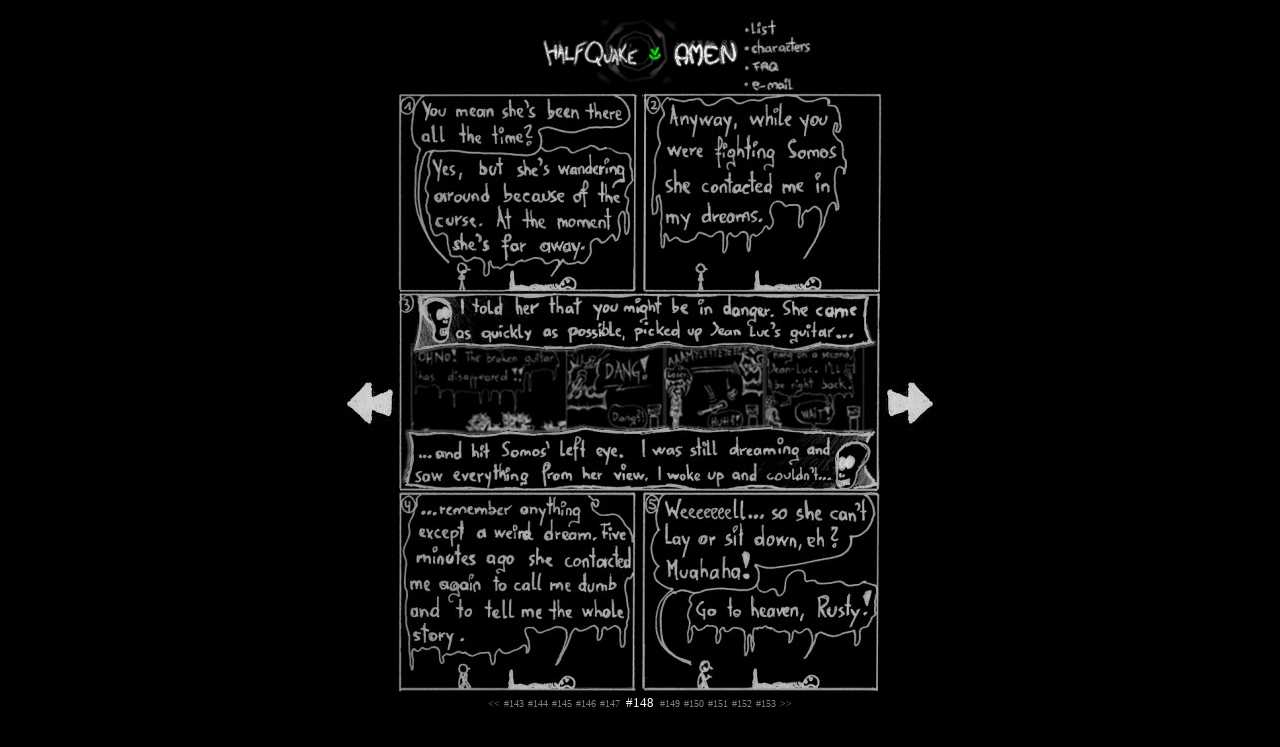

--- FILE ---
content_type: text/html
request_url: https://www.muddasheep.com/cgi-bin/hqa_comics.cgi?page=148
body_size: 1001
content:
<html><head><title>Halfquake Amen Comics</title>
	<link rel="stylesheet" type="text/css" href="../hq2/style.css">
	<link rel="alternate" type="application/rss+xml" title="RSS Feed"  href="http://www.halfquake.com/feed.xml">
	</head>
	<body bgcolor="#00000" text="white">
	<center>
	<table border="0" cellspacing="0" CELLPADDING="0" height="100%" valign="center">
	<tr><td align=center colspan=3>
	<map name="hqacomicmenu">
	<AREA SHAPE="RECT" COORDS="0,0,75,18" HREF="../cgi-bin/hqa_comics.cgi?list=1" alt=characters>
	<AREA SHAPE="RECT" COORDS="0,18,75,37" HREF="../cgi-bin/hqa_comics.cgi?characters=1" alt=characters>
	<AREA SHAPE="RECT" COORDS="0,37,75,57" HREF="../cgi-bin/hqa_comics.cgi?faq=1" alt=faq>
	<AREA SHAPE="RECT" COORDS="0,57,75,75" HREF="mailto:muddasheep@gmx.at" alt=email>
	</map>

	<img src="../hq2/hqa_comic/dot.jpg" width=75 height=10 border=0><a href="../hq2/"><img src="../hq2/hq2_title_b.jpg" border="0"></a><img src="../hq2/hqa_comic/menu.jpg" usemap="#hqacomicmenu" border=0>

	</td></tr><tr><td align=center><a href=hqa_comics.cgi?page=147><img src=../hq2/arrow2.jpg border=0></a></td><td align="center"><img src=../hq2/hqa_comics148.jpg border=0></td><td align=center valign=center><a href=hqa_comics.cgi?page=149><img src=../hq2/arrow.jpg border=0></a></td></tr><tr><td align=center valign=top colspan=3><table cellpadding=0 cellspacing=0 border=0>
	<tr><td width=200 align=right valign=bottom><a href=hqa_comics.cgi?page=1><font color=gray size=1 face=verdana><<</font></a> <a href=hqa_comics.cgi?page=143><font color=gray size=1 face=verdana>#143</font></a> <a href=hqa_comics.cgi?page=144><font color=gray size=1 face=verdana>#144</font></a> <a href=hqa_comics.cgi?page=145><font color=gray size=1 face=verdana>#145</font></a> <a href=hqa_comics.cgi?page=146><font color=gray size=1 face=verdana>#146</font></a> <a href=hqa_comics.cgi?page=147><font color=gray size=1 face=verdana>#147</font></a> </td><td width=40 align=center valign=bottom><font size=2 face=verdana>#148</font></td><td width=200 align=left valign=bottom> <a href=hqa_comics.cgi?page=149><font color=gray size=1 face=verdana>#149</font></a> <a href=hqa_comics.cgi?page=150><font color=gray size=1 face=verdana>#150</font></a> <a href=hqa_comics.cgi?page=151><font color=gray size=1 face=verdana>#151</font></a> <a href=hqa_comics.cgi?page=152><font color=gray size=1 face=verdana>#152</font></a> <a href=hqa_comics.cgi?page=153><font color=gray size=1 face=verdana>#153</font></a> <a href=hqa_comics.cgi?new=1><font color=gray size=1 face=verdana>>></font></a></td></tr></table><br><font size=2 face=verdana><br>[ <a href="hqa_comics.cgi?fanart=1"><font size=1 face=verdana color=gray>Fan Art</font></a> ] [ <a href="../sft/" target="_blank"><font size=1 face=verdana color=gray>Stick Figure Tutorial</font></a> ]<br>[ <a href=http://comic.halfquake.com target=_blank><font size=1 face=verdana color=gray>comic.halfquake.com</font></a> ] [ <a href=mailto:muddasheep@gmx.at target=_blank><font size=1 face=verdana color=gray>� by muddasheep 2004 - 2099</font></a> ]</font><br>
	<a href="https://www.paypal.com/xclick/business=muddasheep%40gmx.at&no_shipping=1&cn=Reason+For+Donating&tax=0&currency_code=EUR&lc=US" target="_blank"><img  src="https://phq.muddasheep.com/phq/design/donate.gif" border="0" title="Make payments with PayPal - it's fast, free and secure!" alt="Make payments with PayPal - it's fast,  free and secure!"></a>
	</td></tr></table></center></body></html>

--- FILE ---
content_type: text/css
request_url: https://www.muddasheep.com/hq2/style.css
body_size: 56
content:
.text {
	font-family: verdana;
	font-size: 8pt;
	color: white;
}

A:link {
	font-family: verdana;
	text-decoration: none;
	color: red;
}

A:visited {
	font-family: verdana;
	text-decoration: none;
	color: red;
}

A:active {
	font-family: verdana;
	text-decoration: none;
	color: Silver;
}

A:hover {
	font-family: verdana;
	text-decoration : underline;
	color: white;
}

A.link2:visited {
	font-family: verdana;
	text-decoration: none;
	color: #794D0B;
}